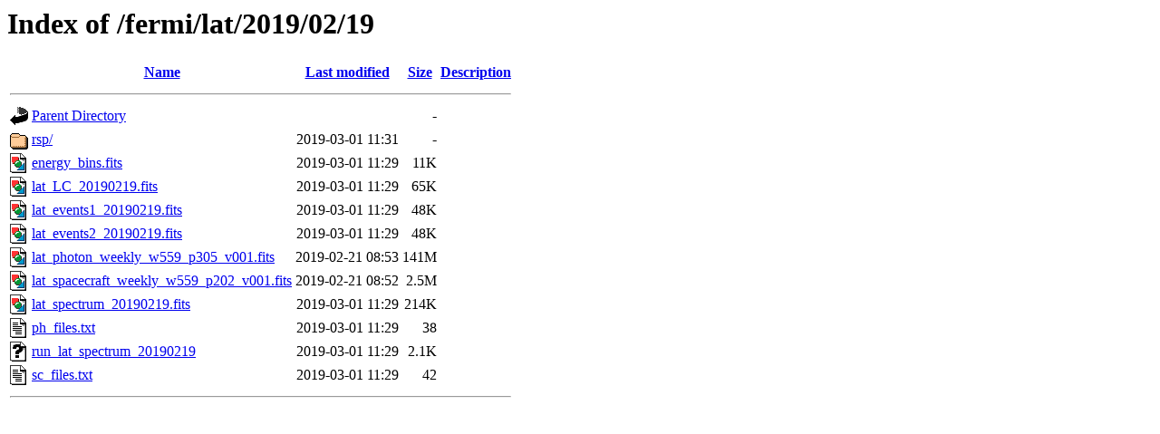

--- FILE ---
content_type: text/html;charset=UTF-8
request_url: https://hesperia.gsfc.nasa.gov/fermi/lat/2019/02/19/
body_size: 659
content:
<!DOCTYPE HTML PUBLIC "-//W3C//DTD HTML 3.2 Final//EN">
<html>
 <head>
  <title>Index of /fermi/lat/2019/02/19</title>
 </head>
 <body>
<h1>Index of /fermi/lat/2019/02/19</h1>
  <table>
   <tr><th valign="top"><img src="/icons/blank.gif" alt="[ICO]"></th><th><a href="?C=N;O=D">Name</a></th><th><a href="?C=M;O=A">Last modified</a></th><th><a href="?C=S;O=A">Size</a></th><th><a href="?C=D;O=A">Description</a></th></tr>
   <tr><th colspan="5"><hr></th></tr>
<tr><td valign="top"><img src="/icons/back.gif" alt="[PARENTDIR]"></td><td><a href="/fermi/lat/2019/02/">Parent Directory</a></td><td>&nbsp;</td><td align="right">  - </td><td>&nbsp;</td></tr>
<tr><td valign="top"><img src="/icons/folder.gif" alt="[DIR]"></td><td><a href="rsp/">rsp/</a></td><td align="right">2019-03-01 11:31  </td><td align="right">  - </td><td>&nbsp;</td></tr>
<tr><td valign="top"><img src="/icons/image2.gif" alt="[IMG]"></td><td><a href="energy_bins.fits">energy_bins.fits</a></td><td align="right">2019-03-01 11:29  </td><td align="right"> 11K</td><td>&nbsp;</td></tr>
<tr><td valign="top"><img src="/icons/image2.gif" alt="[IMG]"></td><td><a href="lat_LC_20190219.fits">lat_LC_20190219.fits</a></td><td align="right">2019-03-01 11:29  </td><td align="right"> 65K</td><td>&nbsp;</td></tr>
<tr><td valign="top"><img src="/icons/image2.gif" alt="[IMG]"></td><td><a href="lat_events1_20190219.fits">lat_events1_20190219.fits</a></td><td align="right">2019-03-01 11:29  </td><td align="right"> 48K</td><td>&nbsp;</td></tr>
<tr><td valign="top"><img src="/icons/image2.gif" alt="[IMG]"></td><td><a href="lat_events2_20190219.fits">lat_events2_20190219.fits</a></td><td align="right">2019-03-01 11:29  </td><td align="right"> 48K</td><td>&nbsp;</td></tr>
<tr><td valign="top"><img src="/icons/image2.gif" alt="[IMG]"></td><td><a href="lat_photon_weekly_w559_p305_v001.fits">lat_photon_weekly_w559_p305_v001.fits</a></td><td align="right">2019-02-21 08:53  </td><td align="right">141M</td><td>&nbsp;</td></tr>
<tr><td valign="top"><img src="/icons/image2.gif" alt="[IMG]"></td><td><a href="lat_spacecraft_weekly_w559_p202_v001.fits">lat_spacecraft_weekly_w559_p202_v001.fits</a></td><td align="right">2019-02-21 08:52  </td><td align="right">2.5M</td><td>&nbsp;</td></tr>
<tr><td valign="top"><img src="/icons/image2.gif" alt="[IMG]"></td><td><a href="lat_spectrum_20190219.fits">lat_spectrum_20190219.fits</a></td><td align="right">2019-03-01 11:29  </td><td align="right">214K</td><td>&nbsp;</td></tr>
<tr><td valign="top"><img src="/icons/text.gif" alt="[TXT]"></td><td><a href="ph_files.txt">ph_files.txt</a></td><td align="right">2019-03-01 11:29  </td><td align="right"> 38 </td><td>&nbsp;</td></tr>
<tr><td valign="top"><img src="/icons/unknown.gif" alt="[   ]"></td><td><a href="run_lat_spectrum_20190219">run_lat_spectrum_20190219</a></td><td align="right">2019-03-01 11:29  </td><td align="right">2.1K</td><td>&nbsp;</td></tr>
<tr><td valign="top"><img src="/icons/text.gif" alt="[TXT]"></td><td><a href="sc_files.txt">sc_files.txt</a></td><td align="right">2019-03-01 11:29  </td><td align="right"> 42 </td><td>&nbsp;</td></tr>
   <tr><th colspan="5"><hr></th></tr>
</table>
</body></html>
